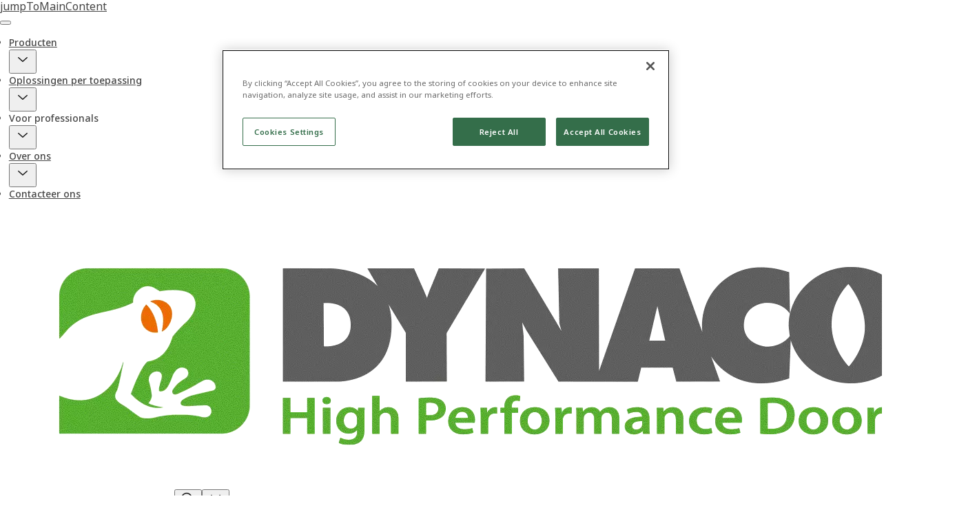

--- FILE ---
content_type: text/html; charset=utf-8
request_url: https://www.dynacodoor.com/nl/news/tags/brand/ceco-door
body_size: 20593
content:
<!DOCTYPE html><html lang="nl" style="--navigation-logo-offset: 10px; --device-mobile: 360px; --device-mobile-lg: 576px; --device-tablet: 768px; --device-tablet-lg: 1024px; --device-laptop: 1280px; --device-laptop-lg: 1440px; --device-desktop: 1920px; --device-desktop-lg: 2560px; --grid-extended-max-width: 2288px; --topPaddingLocalizationBar: 0px; --vh: 7.32px; --isMegaMenu: true;" class="navigation-header   megaMenu   "><head>
  
  <meta name="viewport" content="width=device-width, initial-scale=1">

  <link rel="preconnect" href="https://gw-assets.assaabloy.com/">

  <meta charset="UTF-8">
  <link rel="icon" href="https://www.dynacodoor.com/logo/favicon.ico">
  <title>Ceco Door | DYNACO</title>
  <meta property="version" content="aa94c5c">
  <meta property="og:type" content="website">
  <meta property="og:title" content="Ceco Door">
  
  <meta property="og:image">
  
    <meta property="og:url" content="https://www.dynacodoor.com/nl/news/tags/brand/ceco-door">
  
  
  <meta name="template" content="story-tag-template">
  
  
  
  
  
  <meta name="google-site-verification" content="yf1aokh4CRZhorxbqF7NUCmw6bJWHeVYW-hsyep8Nu4">

  
  <meta name="addsearch-custom-field" data-type="text" content="title=Ceco Door">
  <meta name="addsearch-custom-field" data-type="text" content="market_name=global">
  <meta name="addsearch-custom-field" data-type="text" content="language_name=nl">
  <meta name="addsearch-custom-field" data-type="text" content="content_category=tag">
  

  
  
    <link rel="canonical" href="https://www.dynacodoor.com/nl/news/tags/brand/ceco-door">
    
      <link rel="alternate" hreflang="en" href="https://www.dynacodoor.com/en/news/tags/brand/ceco-door">
    
      <link rel="alternate" hreflang="it" href="https://www.dynacodoor.com/it/news/tags/brand/ceco-door">
    
      <link rel="alternate" hreflang="fr" href="https://www.dynacodoor.com/fr/news/tags/brand/ceco-door">
    
      <link rel="alternate" hreflang="nl" href="https://www.dynacodoor.com/nl/news/tags/brand/ceco-door">
    
      <link rel="alternate" hreflang="es" href="https://www.dynacodoor.com/es/news/tags/brand/ceco-door">
    
      <link rel="alternate" hreflang="de" href="https://www.dynacodoor.com/de/news/tags/brand/ceco-door">
    
  


  
    
  

  
  
  <script async="" src="https://www.googletagmanager.com/gtm.js?id=GTM-KXG7HJX"></script><script async="" src="https://www.googletagmanager.com/gtm.js?id=GTM-WBWG4NJ"></script><script>
    if (!window.onecms) {
      window.onecms = {
        config: {
          site: {
            fadeInComponents: false,
            chinaSite: false,
            name: 'dynacodoor.com',
            market: 'global',
            language: 'nl',
            homePagePath: '/nl',
            translationsUrl: '/rest/api/v1/translations.json/nl',
            theme: 'assa-abloy-onecms.theme.assa-abloy',
            enableSessionStorageCache: true,
            sessionStorageVersion: 1768816866805
          }
        },
        clientlibs: {}
      }
    }

    window.dataLayer = window.dataLayer || [];
    window.dataLayer.push({
  "googleAnalyticsTrackingId": "UA-222290760-1",
  "matomoSiteId": "410",
  "googleAnalytics4MeasurementId": "G-0XVZN76CPM",
  "googleAnalytics4MeasurementIdMarket": "G-0XVZN76CPM",
  "siteDivision": "50"
});
    window.onecms.clientlibs.vendorJsUrl = '/etc.clientlibs/assa-abloy-onecms/clientlibs-generated/webcomponents/gw-group-vendor.lc-c8758d0d91f0aa762e74306bf63e44bf-lc.js';
    window.onecms.clientlibs.cookieBannerId = '94682f12-2faa-465b-8eb0-320c819bfb57';
    window.onecms.clientlibs.enableSentry = false;
    window.onecms.clientlibs.sentrySampleRate = '0.5';
    window.onecms.clientlibs.sentryTracesSampleRate = 0.1;
    window.onecms.clientlibs.environment = 'prod';
    window.onecms.clientlibs.isPublish = true;
    window.onecms.clientlibs.centralGtmContainerId = 'GTM-WBWG4NJ';
    window.onecms.clientlibs.featureFlagDivisionGtmPublish = true;
    window.onecms.clientlibs.divisionGtmContainerId = 'GTM-KXG7HJX';
    window.onecms.clientlibs.trackingEnabled = true;
    window.onecms.clientlibs.pageTracked = true;
    window.onecms.clientlibs.videoViewerScriptUrl = "https://gw-assets.assaabloy.com/s7viewers/html5/js/VideoViewer.js";
    window.onecms.clientlibs.interactiveImageScriptUrl = "https://gw-assets.assaabloy.com/s7viewers/html5/js/InteractiveImage.js";
  </script>
  

  
  
    
  
    <script defer="" src="/etc.clientlibs/assa-abloy-onecms/clientlibs/onecms-script-loader.lc-a0ba371bb76eda5838d458b576137ed7-lc.min.js"></script>

  

  
  
  

  
  

  
  
    <link rel="stylesheet" href="/etc.clientlibs/assa-abloy-onecms/clientlibs-generated/themes/global.lc-29ccfeae8fd9bff7620687abbcd84cc2-lc.min.css" type="text/css">
<link rel="stylesheet" href="/etc.clientlibs/assa-abloy-onecms/clientlibs-generated/themes/assa-abloy.lc-f335335f402f6cf394130b8f883b5c90-lc.min.css" type="text/css">

  


  <style>
    :root{
  --radius-container:8px;--color-complementary-3-action:#6EA136;--color-complementary-1-action-active:#F9F9F9;--color-complementary-4-action-active:#373737;--color-complementary-4-text-primary:#464646;--color-complementary-1-on-action:#5F5F5F;--color-complementary-4-background-primary:#FDE1C9;--color-accent:#6EA136;--color-action:#6EA136;--color-complementary-1-text:#ffffff;--color-complementary-2-text:#464646;--color-complementary-3-text:#464646;--color-complementary-4-text:#464646;--color-complementary-1-action:#ffffff;--color-complementary-3-text-primary:#464646;--font-family-body:Noto Sans;--color-alternative-accent:#6EA136;--color-alternative-action:#6EA136;--color-complementary-3-background-primary:#f5f5f5;--color-topbar:#6EA136;--color-complementary-3-on-action:#FFFFFF;--color-complementary-1-background:#5F5F5F;--color-complementary-4-text-secondary:#464646;--color-complementary-2-background-primary:#F0F7E9;--color-complementary-2-text-primary:#464646;--color-complementary-2-background:#F0F7E9;--color-complementary-4-text-heading:#464646;--color-complementary-2-action-active:#88B753;--color-complementary-3-background:#f5f5f5;--color-complementary-4-background:#FDE1C9;--color-complementary-4-action:#464646;--color-complementary-1-background-primary:#5F5F5F;--color-complementary-3-text-secondary:#464646;--color-complementary-1-text-primary:#ffffff;--color-complementary-3-text-heading:#464646;--font-family-heading:Noto Sans;--color-header-top-bar:#6EA136;--color-complementary-2-text-secondary:#464646;--color-action-active:#88B753;--color-complementary-2-text-heading:#464646;--color-complementary-2-action:#6EA136;--color-complementary-1-text-secondary:#ffffff;--color-complementary-2-on-action:#FFFFFF;--color-complementary-1-text-heading:#ffffff;--color-complementary-3-action-active:#88B753;--color-complementary-4-on-action:#FDE1C9;--color-alternative-action-active:#88B753;
}

  </style>
  <style>
    
  </style>
  


  
  
  
    <link rel="stylesheet" href="/etc.clientlibs/assa-abloy-onecms/components/structure/page/v1/page/clientlibs/header-offset-ssr-variables.lc-af567384b6afc7df0896c6eff7f36e56-lc.min.css" type="text/css">

  


  

  
  

  

  



  
    <link rel="stylesheet" href="/etc.clientlibs/assa-abloy-onecms/clientlibs/grid.lc-5334516a308a40e7dd7b3c7a8ae96960-lc.min.css" type="text/css">

  


  
    
    

    

    
    
    

  

  
  


  <script type="application/ld+json">
    {"@context":"https://schema.org","@type":"BreadcrumbList","itemListElement":[{"position":1,"@type":"ListItem","name":"Startpagina","item":"https://www.dynacodoor.com/nl"},{"position":2,"@type":"ListItem","name":"Nieuws","item":"https://www.dynacodoor.com/nl/news"},{"position":3,"@type":"ListItem","name":"Ceco Door"}]}
  </script>
  
<script async="" src="/etc.clientlibs/assa-abloy-onecms/clientlibs-generated/webcomponents/gw-group-wc-dependencies/resources/_d.webcomponents-ce.js"></script><script async="" src="/etc.clientlibs/assa-abloy-onecms/clientlibs-generated/webcomponents/gw-group-wc-dependencies/resources/_e.custom-elements-es5-adapter.js"></script><style data-styled="active" data-styled-version="5.3.6"></style><style data-styled="active" data-styled-version="5.3.6"></style><style data-styled="active" data-styled-version="5.3.6"></style><style data-styled="active" data-styled-version="5.3.6"></style></head>
<body class="story-tag-template page basicpage aa-light-theme" id="story-tag-template-4598d86d76" data-theme="light">



  




  



  


    
        
            <div class="toast gw-group-toast">

<gw-group-toast id="gw-group-toast-969f634a56" data-client-lib="/etc.clientlibs/assa-abloy-onecms/clientlibs-generated/webcomponents/gw-group-toast.lc-187d3936fc18dfe367e4db98bd23bfa1-lc.js"><div data-addsearch="exclude" aria-disabled="true" aria-label="" class="styles__Toast-sc-6j63c8-1 jFzVqZ toast-message-wrapper"><div data-addsearch="exclude" class="styles__Text-sc-6j63c8-0 bVYyKt label-sm"></div></div></gw-group-toast>


</div>

        
    
        
            <div class="header header-includer"><div class="site-header">
  <div class="site-header--nav-bar">
  


  <gw-group-nav-header-mega data-client-lib="/etc.clientlibs/assa-abloy-onecms/clientlibs-generated/webcomponents/gw-group-nav-header-mega.lc-8bdb8b3ae665f069ab43cd0f2f1ea65a-lc.js" content="[base64]"><header class="styles__Header-sc-yv3098-4 frmPeE header visible"><div id="a11y-skip-link" tabindex="0"><a href="#a11y-skip-link-target" class="styles__SkipLink-sc-yv3098-3 dtDlkE">jumpToMainContent</a></div><section class="styles__Topbar-sc-1hzxovh-1 eTryn topbar"></section><div class="styles__Wrapper-sc-yv3098-0 iVIIQl"><section class="styles__PrimaryNavigation-sc-yv3098-1 cMZiOx primary-navigation"><div class="styles__Navigation-sc-1u9twzs-0 dgMlmP nav-bar__navigation"><div id="nav-menu" class="styles__Menu-sc-1u9twzs-1 ekA-dHA"><button id="gw-group-nav-menu" aria-expanded="false" tabindex="0" class="styles__HamburgerButton-sc-gappku-0 hzYBsL hamburger-menu-button label-md" aria-haspopup="true" aria-controls="hamburger-menu"><div class="styles__HamburgerIcon-sc-gappku-2 iehzkx  hamburger-menu-button" role="presentation"><span class="hamburger-menu-button"></span><span class="hamburger-menu-button"></span><span class="hamburger-menu-button"></span></div><label class="styles__MenuLabel-sc-gappku-1 keTNqZ hamburger-menu-button sr-only">Menu</label></button><nav class="styles__TopNavigation-sc-11plhy7-1 ksyDGL top-navigation" aria-label="Hoofdmenu"><ul><li class="styles__MenuItem-sc-11plhy7-2 gFAaJi label-md ̨"><a tabindex="-1" href="https://www.dynacodoor.com/nl/products" aria-current="page">Producten</a><div class="button aem-ie__cta"><button class="styles__Button-sc-18sij4a-0 hSqJBv label-md" aria-label="Producten Submenu" id="70e4e471-e9ca-49ec-beaa-6b433cd453f5" role="button" tabindex="-1" aria-haspopup="true" aria-controls="desktop-navigation" aria-expanded="false" data-variant="text"><svg role="presentation" class="styles__Icon-sc-1u0rbjk-0 fivoSa chevron external " width="24" height="24" viewBox="0 0 24 24" fill="none" xmlns="http://www.w3.org/2000/svg"><path d="M12 15C12.1971 15 12.3942 14.9346 12.5498 14.7946L18.7744 9.19273C19.0752 8.92197 19.0752 8.47382 18.7744 8.20307C18.4735 7.93231 17.9755 7.93231 17.6747 8.20307L12 13.3101L6.32531 8.20307C6.02445 7.93231 5.52649 7.93231 5.22564 8.20307C4.92479 8.47382 4.92479 8.92197 5.22564 9.19273L11.4502 14.7946C11.6058 14.9346 11.8029 15 12 15Z" fill="#1A1A1A"></path></svg></button></div></li><li class="styles__MenuItem-sc-11plhy7-2 gFAaJi label-md ̨"><a tabindex="-1" href="https://www.dynacodoor.com/en/applications" aria-current="page">Oplossingen per toepassing</a><div class="button aem-ie__cta"><button class="styles__Button-sc-18sij4a-0 hSqJBv label-md" aria-label="Oplossingen per toepassing Submenu" id="d8f44d43-1c4d-4745-b89e-3847aab74f11" role="button" tabindex="-1" aria-haspopup="true" aria-controls="desktop-navigation" aria-expanded="false" data-variant="text"><svg role="presentation" class="styles__Icon-sc-1u0rbjk-0 fivoSa chevron external " width="24" height="24" viewBox="0 0 24 24" fill="none" xmlns="http://www.w3.org/2000/svg"><path d="M12 15C12.1971 15 12.3942 14.9346 12.5498 14.7946L18.7744 9.19273C19.0752 8.92197 19.0752 8.47382 18.7744 8.20307C18.4735 7.93231 17.9755 7.93231 17.6747 8.20307L12 13.3101L6.32531 8.20307C6.02445 7.93231 5.52649 7.93231 5.22564 8.20307C4.92479 8.47382 4.92479 8.92197 5.22564 9.19273L11.4502 14.7946C11.6058 14.9346 11.8029 15 12 15Z" fill="#1A1A1A"></path></svg></button></div></li><li class="styles__MenuItem-sc-11plhy7-2 gFAaJi label-md ̨"><a tabindex="-1">Voor professionals</a><div class="button aem-ie__cta"><button class="styles__Button-sc-18sij4a-0 hSqJBv label-md" aria-label="Voor professionals Submenu" id="692f43c2-57f3-4931-8b0b-03935cf8482f" role="button" tabindex="-1" aria-haspopup="true" aria-controls="desktop-navigation" aria-expanded="false" data-variant="text"><svg role="presentation" class="styles__Icon-sc-1u0rbjk-0 fivoSa chevron external " width="24" height="24" viewBox="0 0 24 24" fill="none" xmlns="http://www.w3.org/2000/svg"><path d="M12 15C12.1971 15 12.3942 14.9346 12.5498 14.7946L18.7744 9.19273C19.0752 8.92197 19.0752 8.47382 18.7744 8.20307C18.4735 7.93231 17.9755 7.93231 17.6747 8.20307L12 13.3101L6.32531 8.20307C6.02445 7.93231 5.52649 7.93231 5.22564 8.20307C4.92479 8.47382 4.92479 8.92197 5.22564 9.19273L11.4502 14.7946C11.6058 14.9346 11.8029 15 12 15Z" fill="#1A1A1A"></path></svg></button></div></li><li class="styles__MenuItem-sc-11plhy7-2 gFAaJi label-md ̨"><a tabindex="-1" href="https://www.dynacodoor.com/nl/about-us" aria-current="page">Over ons</a><div class="button aem-ie__cta"><button class="styles__Button-sc-18sij4a-0 hSqJBv label-md" aria-label="Over ons Submenu" id="ac7a516f-64ea-4e35-b24f-6ab7e1b8b202" role="button" tabindex="-1" aria-haspopup="true" aria-controls="desktop-navigation" aria-expanded="false" data-variant="text"><svg role="presentation" class="styles__Icon-sc-1u0rbjk-0 fivoSa chevron external " width="24" height="24" viewBox="0 0 24 24" fill="none" xmlns="http://www.w3.org/2000/svg"><path d="M12 15C12.1971 15 12.3942 14.9346 12.5498 14.7946L18.7744 9.19273C19.0752 8.92197 19.0752 8.47382 18.7744 8.20307C18.4735 7.93231 17.9755 7.93231 17.6747 8.20307L12 13.3101L6.32531 8.20307C6.02445 7.93231 5.52649 7.93231 5.22564 8.20307C4.92479 8.47382 4.92479 8.92197 5.22564 9.19273L11.4502 14.7946C11.6058 14.9346 11.8029 15 12 15Z" fill="#1A1A1A"></path></svg></button></div></li><li class="styles__MenuItem-sc-11plhy7-2 gFAaJi label-md"><a tabindex="-1" href="https://www.dynacodoor.com/nl/contact-us" aria-current="page">Contacteer ons</a></li></ul></nav></div><div hidden="" style="position: absolute; pointer-events: none; z-index: 999; opacity: 0.0534386; transform: translateY(-16px); overflow: hidden;"><div id="hamburger-menu" class="styles__HamburgerMenu-sc-1k5lid8-0 fGXaOn"><nav aria-labelledby="gw-group-nav-menu" class="styles__HamburgerNavigation-sc-1k5lid8-1 gblgCQ"><div class="styles__MobileNavigation-sc-1krcsdf-0 iVcejX"><div id="level1-menu" class="styles__PrimaryNavigation-sc-1krcsdf-1 evpdQe"><ul class="styles__List-sc-1krcsdf-2 jGfqJk"><li class="styles__ListItem-sc-1krcsdf-3 hwWJSP label-md"><a href="https://www.dynacodoor.com/nl/products" aria-current="page" class="styles__ListItemLink-sc-1krcsdf-4 CvNzn">Producten</a><div class="button aem-ie__cta"><button class="styles__Button-sc-18sij4a-0 bMXnuW styles__ListItemButton-sc-1krcsdf-5 dvrTXR" aria-label="Producten Submenu" id="https://www.dynacodoor.com/nl/products" role="button" aria-haspopup="true" aria-controls="mobile-subnavigation-menu-https://www.dynacodoor.com/nl/products" data-variant="default"><svg role="presentation" class="styles__Icon-sc-1u0rbjk-0 fivoSa chevron external " width="24" height="24" viewBox="0 0 24 24" fill="none" xmlns="http://www.w3.org/2000/svg"><path d="M12 15C12.1971 15 12.3942 14.9346 12.5498 14.7946L18.7744 9.19273C19.0752 8.92197 19.0752 8.47382 18.7744 8.20307C18.4735 7.93231 17.9755 7.93231 17.6747 8.20307L12 13.3101L6.32531 8.20307C6.02445 7.93231 5.52649 7.93231 5.22564 8.20307C4.92479 8.47382 4.92479 8.92197 5.22564 9.19273L11.4502 14.7946C11.6058 14.9346 11.8029 15 12 15Z" fill="#1A1A1A"></path></svg></button></div></li><li class="styles__ListItem-sc-1krcsdf-3 hwWJSP label-md"><a href="https://www.dynacodoor.com/en/applications" aria-current="page" class="styles__ListItemLink-sc-1krcsdf-4 CvNzn">Oplossingen per toepassing</a><div class="button aem-ie__cta"><button class="styles__Button-sc-18sij4a-0 bMXnuW styles__ListItemButton-sc-1krcsdf-5 dvrTXR" aria-label="Oplossingen per toepassing Submenu" id="https://www.dynacodoor.com/en/applications" role="button" aria-haspopup="true" aria-controls="mobile-subnavigation-menu-https://www.dynacodoor.com/en/applications" data-variant="default"><svg role="presentation" class="styles__Icon-sc-1u0rbjk-0 fivoSa chevron external " width="24" height="24" viewBox="0 0 24 24" fill="none" xmlns="http://www.w3.org/2000/svg"><path d="M12 15C12.1971 15 12.3942 14.9346 12.5498 14.7946L18.7744 9.19273C19.0752 8.92197 19.0752 8.47382 18.7744 8.20307C18.4735 7.93231 17.9755 7.93231 17.6747 8.20307L12 13.3101L6.32531 8.20307C6.02445 7.93231 5.52649 7.93231 5.22564 8.20307C4.92479 8.47382 4.92479 8.92197 5.22564 9.19273L11.4502 14.7946C11.6058 14.9346 11.8029 15 12 15Z" fill="#1A1A1A"></path></svg></button></div></li><li class="styles__ListItem-sc-1krcsdf-3 hwWJSP label-md"><a class="styles__ListItemLink-sc-1krcsdf-4 CvNzn">Voor professionals</a><div class="button aem-ie__cta"><button class="styles__Button-sc-18sij4a-0 bMXnuW styles__ListItemButton-sc-1krcsdf-5 dvrTXR" aria-label="Voor professionals Submenu" id="section-Voor professionals" role="button" aria-haspopup="true" aria-controls="mobile-subnavigation-menu-section-Voor professionals" data-variant="default"><svg role="presentation" class="styles__Icon-sc-1u0rbjk-0 fivoSa chevron external " width="24" height="24" viewBox="0 0 24 24" fill="none" xmlns="http://www.w3.org/2000/svg"><path d="M12 15C12.1971 15 12.3942 14.9346 12.5498 14.7946L18.7744 9.19273C19.0752 8.92197 19.0752 8.47382 18.7744 8.20307C18.4735 7.93231 17.9755 7.93231 17.6747 8.20307L12 13.3101L6.32531 8.20307C6.02445 7.93231 5.52649 7.93231 5.22564 8.20307C4.92479 8.47382 4.92479 8.92197 5.22564 9.19273L11.4502 14.7946C11.6058 14.9346 11.8029 15 12 15Z" fill="#1A1A1A"></path></svg></button></div></li><li class="styles__ListItem-sc-1krcsdf-3 hwWJSP label-md"><a href="https://www.dynacodoor.com/nl/about-us" aria-current="page" class="styles__ListItemLink-sc-1krcsdf-4 CvNzn">Over ons</a><div class="button aem-ie__cta"><button class="styles__Button-sc-18sij4a-0 bMXnuW styles__ListItemButton-sc-1krcsdf-5 dvrTXR" aria-label="Over ons Submenu" id="https://www.dynacodoor.com/nl/about-us" role="button" aria-haspopup="true" aria-controls="mobile-subnavigation-menu-https://www.dynacodoor.com/nl/about-us" data-variant="default"><svg role="presentation" class="styles__Icon-sc-1u0rbjk-0 fivoSa chevron external " width="24" height="24" viewBox="0 0 24 24" fill="none" xmlns="http://www.w3.org/2000/svg"><path d="M12 15C12.1971 15 12.3942 14.9346 12.5498 14.7946L18.7744 9.19273C19.0752 8.92197 19.0752 8.47382 18.7744 8.20307C18.4735 7.93231 17.9755 7.93231 17.6747 8.20307L12 13.3101L6.32531 8.20307C6.02445 7.93231 5.52649 7.93231 5.22564 8.20307C4.92479 8.47382 4.92479 8.92197 5.22564 9.19273L11.4502 14.7946C11.6058 14.9346 11.8029 15 12 15Z" fill="#1A1A1A"></path></svg></button></div></li><li class="styles__ListItem-sc-1krcsdf-3 hwWJSP label-md"><a href="https://www.dynacodoor.com/nl/contact-us" aria-current="page" class="styles__ListItemLink-sc-1krcsdf-4 CvNzn">Contacteer ons</a></li></ul><div style="margin-top: 24px;"><footer class="styles__HamburgerFooter-sc-1krcsdf-6 bqWbYf"><ul class="styles__TopbarLinksList-sc-1m33sy9-4 hrphK"><li><div class="button aem-ie__cta"><a class="styles__Button-sc-18sij4a-0 hhSRUY label-sm" aria-label="Word partner" id="5705d488-14c7-4518-9354-1b62cf19a59b" role="link" href="https://www.dynacodoor.com/nl/about-us/become-a-partner" target="_self" rel="" data-variant="default"><span id="249f08cc-605c-466d-970c-f453cd8fdb3c" class="styles__Label-sc-18sij4a-1 jKMGzI label-sm ">Word partner</span></a></div></li><li><div class="button aem-ie__cta"><a class="styles__Button-sc-18sij4a-0 hhSRUY label-sm" aria-label="Nieuws" id="5399aaa6-d450-4739-b551-dfc76e6d08f3" role="link" href="https://www.dynacodoor.com/nl/news" target="_self" rel="" data-variant="default"><span id="17951c28-f9ce-4a37-97ab-fc3cfa43b816" class="styles__Label-sc-18sij4a-1 jKMGzI label-sm ">Nieuws</span></a></div></li><li><div class="button aem-ie__cta"><a class="styles__Button-sc-18sij4a-0 hhSRUY label-sm" aria-label="Ondersteuning" id="e73cd543-35af-4e7b-8692-8a4cea3f3516" role="link" href="https://www.dynacodoor.com/nl/contact-us" target="_self" rel="" data-variant="default"><span id="e9b5219e-38b1-426a-b400-562294a40e45" class="styles__Label-sc-18sij4a-1 jKMGzI label-sm ">Ondersteuning</span></a></div></li></ul><div class="styles__LocationSwitcher-sc-1v1boy1-0 kWNxfc"><button mode="topbar" aria-label="Dutch" class="styles__MarketsModalButton-sc-xgurc4-3 hqEEXv label-sm"><svg role="img" class="styles__Icon-sc-1u0rbjk-0 fivoSa" width="24" height="24" viewBox="0 0 24 24" fill="none" xmlns="http://www.w3.org/2000/svg" aria-label="Taal"><path d="M7.64501 7.14277C7.64501 6.65961 7.64501 6.14562 7.64501 5.56995H10.9849C11.4062 5.56995 11.7556 5.22044 11.7556 4.79897C11.7556 4.3775 11.4062 4.02798 10.9849 4.02798H7.64501C7.64501 3.93546 7.64501 3.8635 7.64501 3.77099C7.64501 3.34951 7.29561 3 6.87427 3C6.45293 3 6.10353 3.34951 6.10353 3.77099C6.10353 3.8635 6.10353 3.94574 6.10353 4.02798H3.78102C3.35968 4.02798 3.01028 4.3775 3.01028 4.79897C3.01028 5.22044 3.35968 5.56995 3.78102 5.56995H6.09325C6.09325 6.14562 6.09325 6.68017 6.09325 7.16332C4.09959 7.42032 3 8.74642 3 10.9669C3 12.3032 4.36679 13.7938 6.33989 13.7938C8.14857 13.7938 10.0395 11.779 10.5636 9.5688C10.9541 9.8772 11.2213 10.2781 11.2213 10.8229C11.2213 12.0771 10.7177 12.8789 9.62839 13.3415C9.23788 13.506 9.05291 13.9583 9.22761 14.3592C9.35093 14.647 9.63867 14.8218 9.93669 14.8218C10.0395 14.8218 10.1422 14.8012 10.245 14.7601C11.8995 14.0508 12.7627 12.6939 12.7627 10.8229C12.7627 8.33522 10.245 7.30724 7.63474 7.14277H7.64501ZM4.55176 10.9669C4.55176 9.6202 5.03476 8.92117 6.13436 8.72586C6.18574 10.4529 6.31933 11.5014 6.62763 12.2107C6.53514 12.2313 6.43238 12.2621 6.35016 12.2621C5.23002 12.2621 4.55176 11.4294 4.55176 10.9771V10.9669ZM7.94303 11.3164C7.78889 10.7818 7.70667 9.92859 7.67584 8.69502C8.09718 8.72586 8.62129 8.79782 9.13512 8.93145C8.99125 9.84636 8.50825 10.6996 7.94303 11.3164Z" fill="#1A1A1A"></path><path d="M20.9323 19.9104L16.8216 10.6585C16.575 10.1034 15.6604 10.1034 15.4137 10.6585L11.3031 19.9104C11.1284 20.301 11.3031 20.7533 11.6936 20.9281C12.0841 21.1028 12.5363 20.9281 12.711 20.5374L13.4201 18.9441H18.8153L19.5244 20.5374C19.6477 20.8253 19.9354 21 20.2335 21C20.3362 21 20.4493 20.9795 20.5418 20.9383C20.9323 20.7636 21.107 20.3113 20.9323 19.9206V19.9104ZM14.1086 17.3918L16.1228 12.8687L18.137 17.3918H14.1189H14.1086Z" fill="#1A1A1A"></path></svg><div class="styles__MarketsModalButtonLabelContainer-sc-xgurc4-4 iOKlvY"><span mode="topbar" class="styles__PrimaryLabel-sc-xgurc4-1 dvPYJV">Dutch</span></div></button></div></footer></div></div></div></nav></div></div></div><div class="styles__Logotype-sc-hktp9h-0 kjcPBG"><div class="styles__ImageWrapper-sc-h9y1a8-0 eeKpvr"><a href="https://www.dynacodoor.com/nl" id="page-logo"><div class="styles__Image-sc-h9y1a8-1 gyRPfV"><picture class="styles__FullPicture-sc-h9y1a8-3 jfRrWj"><img id="page-logo" src="https://gw-assets.assaabloy.com/is/image/assaabloy/Dynaco-colour-2?wid=1418&amp;hei=400&amp;fmt=png-alpha" srcset="" alt="DYNACO" loading="lazy" sizes="(min-width: 1024px) 33vw, 50vw" width="auto" height="auto" aria-label="dynacodoor.com Home" class="styles__FullImage-sc-h9y1a8-2 OmrEl"></picture></div></a></div></div><div class="styles__RightSideWrapper-sc-yv3098-2 ipWeQr rightSideWrapper"><div class="styles__SearchBar-sc-k586xk-5 WGoGo"><div class="styles__InputWrapper-sc-k586xk-0 jVWzxj"><form role="search" class="styles__SearchBarInput-sc-k586xk-4 gAafAf"><input type="search" placeholder="Zoeken" aria-label="Zoeken op deze site" name="search-bar-input" role="combobox" aria-controls="search-results" aria-expanded="false" class="styles__InputText-sc-k586xk-3 gWsqHR" value=""><button class="styles__SearchIcon-sc-k586xk-1 hlfafO magnifying-glas" aria-label="Zoeken" type="button"><svg role="presentation" class="styles__Icon-sc-1u0rbjk-0 fivoSa" width="24" height="24" viewBox="0 0 24 24" fill="none" xmlns="http://www.w3.org/2000/svg"><path d="M21.7668 20.6874L16.0766 14.9962C16.579 14.3912 16.9789 13.7144 17.2762 12.9864C17.676 12.0224 17.8811 10.997 17.8811 9.94078C17.8811 8.88458 17.676 7.86939 17.2762 6.89522C16.8763 5.92105 16.2919 5.05967 15.5538 4.32135C14.8156 3.58303 13.9441 2.99853 12.9804 2.59861C11.0529 1.79876 8.8384 1.79876 6.90068 2.60886C5.92669 3.00879 5.06549 3.59329 4.32731 4.33161C3.58913 5.06993 3.00474 5.94156 2.6049 6.90547C2.20505 7.87964 2 8.89483 2 9.95104C2 11.0072 2.20505 12.0224 2.6049 12.9966C3.00474 13.9708 3.58913 14.8321 4.32731 15.5705C5.06549 16.3088 5.93695 16.8933 6.90068 17.2932C7.86441 17.6931 8.88966 17.8982 9.94566 17.8982C11.0017 17.8982 12.0167 17.6931 12.9906 17.2932C13.7186 16.9856 14.3952 16.5857 15.0001 16.0832L20.6902 21.7744C20.844 21.9282 21.0388 22 21.2336 22C21.4284 22 21.6232 21.9282 21.777 21.7744C22.0743 21.477 22.0743 20.9848 21.777 20.6874H21.7668ZM12.396 15.8678C10.8376 16.5139 9.0537 16.5139 7.49532 15.8678C6.71613 15.5397 6.01897 15.0783 5.41407 14.4835C4.80918 13.8887 4.34781 13.1914 4.02999 12.4018C3.70191 11.6225 3.53787 10.7919 3.53787 9.95104C3.53787 9.11018 3.70191 8.27957 4.02999 7.50023C4.35807 6.72089 4.81943 6.02359 5.41407 5.41858C6.00871 4.81357 6.71613 4.35212 7.49532 4.03423C8.27451 3.70609 9.10496 3.54202 9.94566 3.54202C10.7864 3.54202 11.6168 3.70609 12.396 4.03423C13.1752 4.36237 13.8724 4.82382 14.4773 5.42883C15.0719 6.02359 15.5435 6.72089 15.8716 7.51048C16.1997 8.28982 16.3637 9.11018 16.3637 9.96129C16.3637 10.8124 16.1997 11.6328 15.8716 12.4121C15.5435 13.1914 15.0821 13.8887 14.4875 14.4938C13.8929 15.0885 13.1957 15.5602 12.4063 15.8884L12.396 15.8678Z" fill="#1A1A1A"></path></svg></button><button aria-label="Reset search field" type="button" class="styles__ClearButton-sc-k586xk-2 gRapQy"><svg role="presentation" class="styles__Icon-sc-1u0rbjk-0 fivoSa" width="24" height="24" viewBox="0 0 24 24" fill="none" xmlns="http://www.w3.org/2000/svg"><path d="M18.0582 18.9744C17.8545 18.9744 17.6509 18.8718 17.5491 18.7692L11.9491 13.1282L6.34909 18.7692C6.04364 19.0769 5.53455 19.0769 5.22909 18.7692C4.92364 18.4615 4.92364 17.9487 5.22909 17.641L10.8291 12L5.33091 6.35897C5.02545 6.05128 5.02545 5.53846 5.33091 5.23077C5.63636 4.92308 6.14545 4.92308 6.45091 5.23077L12.0509 10.8718L17.6509 5.23077C17.9564 4.92308 18.4655 4.92308 18.7709 5.23077C19.0764 5.53846 19.0764 6.05128 18.7709 6.35897L13.0691 12L18.6691 17.641C18.9745 17.9487 18.9745 18.4615 18.6691 18.7692C18.4655 18.8718 18.2618 18.9744 18.0582 18.9744Z" fill="#1A1A1A"></path></svg></button></form></div></div></div></section><nav aria-label="Breadcrumbs"><ul class="styles__Breadcrumbs-sc-l06ea9-0 fYQOxL"><li class="styles__BreadCrumb-sc-l06ea9-1 bSvCNm"><div class="button aem-ie__cta"><a class="styles__Button-sc-18sij4a-0 hSqJBv label-sm" aria-label="Startpagina" id="0c3f348c-432c-4124-aaf5-bb5f1df58cf6" role="link" href="https://www.dynacodoor.com/nl" target="_self" rel="" data-variant="text"><span id="67b2681a-b089-4855-9e91-72b1c40d1b8d" class="styles__Label-sc-18sij4a-1 fcDSKM label-sm ">Startpagina</span><svg role="presentation" class="styles__Icon-sc-1u0rbjk-0 fivoSa chevron  " width="24" height="24" viewBox="0 0 24 24" fill="none" xmlns="http://www.w3.org/2000/svg"><path d="M12 15C12.1971 15 12.3942 14.9346 12.5498 14.7946L18.7744 9.19273C19.0752 8.92197 19.0752 8.47382 18.7744 8.20307C18.4735 7.93231 17.9755 7.93231 17.6747 8.20307L12 13.3101L6.32531 8.20307C6.02445 7.93231 5.52649 7.93231 5.22564 8.20307C4.92479 8.47382 4.92479 8.92197 5.22564 9.19273L11.4502 14.7946C11.6058 14.9346 11.8029 15 12 15Z" fill="#1A1A1A"></path></svg></a></div></li><li class="styles__BreadCrumb-sc-l06ea9-1 bSvCNm"><div class="button aem-ie__cta"><span class="styles__Button-sc-18sij4a-0 hSqJBv label-sm" aria-label="Nieuws" id="4b65d16f-7199-483f-a913-23a3f0261f37" role="button" aria-current="page" data-variant="text"><span id="4119fd40-e65d-4d72-a745-b727522a9997" class="styles__Label-sc-18sij4a-1 fcDSKM label-sm ">Nieuws</span><svg role="presentation" class="styles__Icon-sc-1u0rbjk-0 fivoSa chevron external " width="24" height="24" viewBox="0 0 24 24" fill="none" xmlns="http://www.w3.org/2000/svg"><path d="M12 15C12.1971 15 12.3942 14.9346 12.5498 14.7946L18.7744 9.19273C19.0752 8.92197 19.0752 8.47382 18.7744 8.20307C18.4735 7.93231 17.9755 7.93231 17.6747 8.20307L12 13.3101L6.32531 8.20307C6.02445 7.93231 5.52649 7.93231 5.22564 8.20307C4.92479 8.47382 4.92479 8.92197 5.22564 9.19273L11.4502 14.7946C11.6058 14.9346 11.8029 15 12 15Z" fill="#1A1A1A"></path></svg></span></div></li></ul></nav></div></header></gw-group-nav-header-mega>
  





</div>




</div>
</div>

        
    
        
    
        
    
        
    
    <main>
        
            
        
            
        
            
                <div class="herogrid responsivegrid">


<div class="aem-Grid aem-Grid--12 aem-Grid--default--12 ">
    
    <div class="server-side-hero-gallery theme-alt-2 aem-GridColumn aem-GridColumn--default--12">





  
  
  
  
  
  
  
  
  
  
  

  
  
  
  
  
  
  

  
  
  
  

  
  
  
  

  
  
  
  
  
  
  
  
  
  
  
  
  
  
  
  
  

  

  <section id="server-side-hero-gallery-cafc7cac85" data-uses-dm-video="no" class="hero-gallery hero-gallery--withMedia  hero-gallery--theme-alternative">
    <div class="hero-gallery__container">
      <div class="hero-gallery__title-container">
        <h1 class="hero-gallery__title">
          <span>Ceco Door</span>
        </h1>
        
      </div>
      <div class="hero-gallery__content hero-gallery__content--no-media">
        
        
        
      </div>
      
    </div>
  </section>

  
  <div class="consent-modal__overlay js-consent-modal-overlay hidden">
    <div class="consent-modal__content js-consent-modal-content">
      <button class="consent-modal__close-btn js-close-btn">
        <svg role="presentation" class="styles__Icon-sc-1u0rbjk-0 jbvmdd" width="24" height="24" viewBox="0 0 24 24" fill="none" xmlns="http://www.w3.org/2000/svg">
          <path d="M18.0582 18.9744C17.8545 18.9744 17.6509 18.8718 17.5491 18.7692L11.9491 13.1282L6.34909 18.7692C6.04364 19.0769 5.53455 19.0769 5.22909 18.7692C4.92364 18.4615 4.92364 17.9487 5.22909 17.641L10.8291 12L5.33091 6.35897C5.02545 6.05128 5.02545 5.53846 5.33091 5.23077C5.63636 4.92308 6.14545 4.92308 6.45091 5.23077L12.0509 10.8718L17.6509 5.23077C17.9564 4.92308 18.4655 4.92308 18.7709 5.23077C19.0764 5.53846 19.0764 6.05128 18.7709 6.35897L13.0691 12L18.6691 17.641C18.9745 17.9487 18.9745 18.4615 18.6691 18.7692C18.4655 18.8718 18.2618 18.9744 18.0582 18.9744Z" fill="#1A1A1A"></path>
        </svg>
      </button>
      <div class="consent-modal__body">
        <h2 class="consent-modal__title heading-sm">
          Cookie consent
        </h2>
        <p class="consent-modal__text richtext_innerWrapper">
          This video is hosted by YouTube. By showing the external content you accept the <a href="https://www.youtube.com/static?template=terms" target="_blank" data-isinternal="false" rel="noopener noreferrer">terms and conditions
  <svg class="styles__Icon-sc-1u0rbjk-0 jbvmdd external" role="presentation" width="24" height="24" viewBox="0 0 24 24" fill="currentColor" xmlns="http://www.w3.org/2000/svg">
    <path d="M16.1217 21H5.83016C5.07888 21 4.36877 20.7019 3.83361 20.1674C3.29845 19.6328 3 18.9235 3 18.1731V7.89324C3 7.14281 3.29845 6.4335 3.83361 5.89895C4.36877 5.3644 5.07888 5.06628 5.83016 5.06628H12.0051C12.427 5.06628 12.7769 5.4158 12.7769 5.83727C12.7769 6.25874 12.427 6.60826 12.0051 6.60826H5.83016C5.49054 6.60826 5.16121 6.7419 4.92451 6.98861C4.6878 7.23533 4.54372 7.554 4.54372 7.89324V18.1731C4.54372 18.5123 4.67751 18.8413 4.92451 19.0777C5.1715 19.3141 5.49054 19.4581 5.83016 19.4581H16.1217C16.4613 19.4581 16.7906 19.3244 17.0273 19.0777C17.264 18.831 17.4081 18.5123 17.4081 18.1731V12.0052C17.4081 11.5837 17.758 11.2342 18.18 11.2342C18.6019 11.2342 18.9518 11.5837 18.9518 12.0052V18.1731C18.9518 18.9235 18.6534 19.6328 18.1182 20.1674C17.583 20.7019 16.8729 21 16.1217 21Z"></path>
    <path d="M20.9483 3.48315C20.866 3.29812 20.7219 3.14392 20.5264 3.06168C20.4338 3.02056 20.3308 3 20.2279 3H15.0822C14.6602 3 14.3103 3.34951 14.3103 3.77099C14.3103 4.19246 14.6602 4.54198 15.0822 4.54198H18.3652L10.4201 12.478C10.1217 12.7761 10.1217 13.2696 10.4201 13.5677C10.5745 13.7219 10.77 13.7938 10.9656 13.7938C11.1611 13.7938 11.3567 13.7219 11.511 13.5677L19.4561 5.63164V8.9109C19.4561 9.33238 19.806 9.68189 20.2279 9.68189C20.6499 9.68189 20.9998 9.33238 20.9998 8.9109V3.78127C20.9998 3.67847 20.9792 3.58595 20.938 3.48315H20.9483Z"></path>
  </svg></a> of
          www.youtube.com.
        </p>

        <button class="consent-modal__btn-primary js-submit-btn">
          <span>Show external content</span>
        </button>
        <div class="consent-modal__input-container">
          <label class="label">
            <input type="checkbox" readonly="" id="consent-modal-checkbox" tabindex="-1">
            <span class="consent-modal__checkmark checkmark js-consent-checkbox" tabindex="0">
              <svg class="js-checkbox-icon hidden" width="17" height="17" viewBox="0 0 12 8" fill="none" xmlns="http://www.w3.org/2000/svg" role="presentation">
                    <path d="M1.5 4.00098L4.5 7.00098L7.5 4.00098L10.5 1.00098" stroke="var(--color-accent)" stroke-width="2" stroke-linecap="round" stroke-linejoin="round">
                    </path>
              </svg>
            </span>
            <p class="label-sm">Remember my choice*</p>
          </label>
          <p class="consent-modal__text-disclaimer">
            *Your choice will be saved in a cookie until you have closed your browser.
          </p>
        </div>
      </div>
      <div class="consent-modal__footer"></div>
    </div>
  </div>

  
          <span class="metadata" style="display:none;" tabindex="-1" aria-hidden="true" data-client-lib="/etc.clientlibs/assa-abloy-onecms/components/content/server-side-hero-gallery/v1/server-side-hero-gallery/clientlibs/modal.lc-8e0ed3b9edb62ccc238cd3b8a96c3932-lc.js">
          </span>
  
  

  
    
  
    <link rel="stylesheet" href="/etc.clientlibs/assa-abloy-onecms/components/content/server-side-hero-gallery/v1/server-side-hero-gallery/clientlibs/modal.lc-ab2bb5d63bd8532d591fd01f69bc8dba-lc.min.css" type="text/css">

  

  



  
    <span class="metadata" style="display: none" tabindex="-1" aria-hidden="true" data-client-lib="/etc.clientlibs/assa-abloy-onecms/components/content/server-side-hero-gallery/v1/server-side-hero-gallery/clientlibs/gallery.lc-8a30107d9dcb3f8b9da58089856c3332-lc.js">
    </span>
  

  

  
    <span class="metadata" style="display: none" tabindex="-1" aria-hidden="true" data-client-lib="/etc.clientlibs/assa-abloy-onecms/components/content/webcomponents/gw-group-hero/v1/gw-group-hero/clientlibs/scripts/validate-image-alt.lc-19c6a542379440c8aeae98f51c450728-lc.js">
    </span>
  



  


  



  
  
    <link rel="stylesheet" href="/etc.clientlibs/assa-abloy-onecms/components/content/server-side-hero-gallery/v1/server-side-hero-gallery/clientlibs/gallery.lc-28b0a540dc754fd42265cad5fde63466-lc.min.css" type="text/css">

  






      <span class="metadata" style="display:none;" tabindex="-1" aria-hidden="true" data-client-lib="/etc.clientlibs/assa-abloy-onecms/components/content/webcomponents/gw-group-hero/v1/gw-group-hero/clientlibs/scripts/internal-links-attribute.lc-9336e9ca0f4ee8444795ebaa2f5019e9-lc.js">
      </span>

</div>

    
</div>
</div>

            
        
            
                <div class="responsivegrid">


<div class="aem-Grid aem-Grid--12 aem-Grid--default--12 ">
    
    <div class="gw-group-stories theme-alt-2 aem-GridColumn aem-GridColumn--default--12">


    



  <gw-group-cards-grid id="gw-group-stories-6922da5ab5" data-client-lib="/etc.clientlibs/assa-abloy-onecms/clientlibs-generated/webcomponents/gw-group-cards-grid.lc-ab3b3478ff807edfb2b952369b7a2c26-lc.js" content="[base64]" theme="theme-alt-2"><section class="styles__CardsGrid-sc-a325kz-0 kxSEqy"><div class="styles__Wrapper-sc-rfxywm-0 cbtqXl styles__Wrapper-sc-a325kz-1 cgBcY"><div class="styles__FilterWrapper-sc-a325kz-3 dmNjQT"><section class="styles__FilterStyle-sc-yipn6-0 fqwscE"><div class="styles__Title-sc-fbadai-0 iKGlDU sr-only"><h2 id="2a6b9817-1967-4ee2-847b-74c7b7c2989a" class="heading-lg sr-only">Filter</h2></div><div class="styles__Dropdowns-sc-yipn6-1 cfMWDD"><ul class="styles__FilterDropdowns-sc-yipn6-2 enVPTP"></ul><div class="styles__View-sc-1737s0n-0 dIqAIf dropdown"><button aria-haspopup="true" aria-expanded="false" class="styles__Dropdown-sc-1737s0n-1 lgNEVt dropdown__button label-md" aria-label="Sorteren op "><span>Sorteren op</span><svg role="presentation" class="styles__Icon-sc-1u0rbjk-0 jlVjdK" width="24" height="24" viewBox="0 0 24 24" fill="none" xmlns="http://www.w3.org/2000/svg"><path xmlns="http://www.w3.org/2000/svg" d="M10.3749 17.4444L2.81047 17.4444C2.36741 17.4444 2 17.797 2 18.2222C2 18.6474 2.36741 19 2.81047 19L10.3749 19C10.818 19 11.1854 18.6474 11.1854 18.2222C11.1854 17.797 10.818 17.4444 10.3749 17.4444Z" fill="#1A1A1A"></path><path xmlns="http://www.w3.org/2000/svg" d="M10.3749 11.2222L2.81047 11.2222C2.36741 11.2222 2 11.5748 2 12C2 12.4252 2.36741 12.7778 2.81047 12.7778L10.3749 12.7778C10.818 12.7778 11.1854 12.4252 11.1854 12C11.1854 11.5748 10.818 11.2222 10.3749 11.2222Z" fill="#1A1A1A"></path><path xmlns="http://www.w3.org/2000/svg" d="M12.5362 4.99999L2.81047 4.99999C2.36741 4.99999 2 5.35258 2 5.77776C2 6.20295 2.36741 6.55554 2.81047 6.55554L12.5362 6.55554C12.9792 6.55554 13.3466 6.20295 13.3466 5.77776C13.3466 5.35258 12.9792 4.99999 12.5362 4.99999Z" fill="#1A1A1A"></path><path xmlns="http://www.w3.org/2000/svg" d="M21.7544 15.6607L18.5125 18.7719C18.4368 18.8444 18.3504 18.8963 18.2531 18.9378C18.0586 19.0207 17.8317 19.0207 17.6372 18.9378C17.5399 18.8963 17.4535 18.8444 17.3778 18.7719L14.1359 15.6607C13.8225 15.36 13.8225 14.8622 14.1359 14.5615C14.4493 14.2607 14.968 14.2607 15.2814 14.5615L17.1401 16.3452L17.1401 5.77778C17.1401 5.35259 17.5075 5 17.9505 5C18.3936 5 18.761 5.35259 18.761 5.77778L18.761 16.3452L20.6197 14.5615C20.7818 14.4059 20.9871 14.3333 21.1924 14.3333C21.3978 14.3333 21.6031 14.4059 21.7652 14.5615C22.0786 14.8622 22.0786 15.36 21.7652 15.6607L21.7544 15.6607Z" fill="#1A1A1A"></path></svg></button><div class="styles__Menu-sc-1737s0n-2 bLzDzC dropdown-menu " role="menu" tabindex="-1"><button tabindex="-1" role="menuitem" data-order="RELEVANCE" class="styles__DropdownItem-sc-1737s0n-4 iKUEgS label-md"><div class="styles__TextWrapper-sc-1737s0n-5 loKyyF">Relevantie</div><span class="styles__Select-sc-1737s0n-3 jjQAck"></span></button><button tabindex="-1" role="menuitem" data-order="ASC" class="styles__DropdownItem-sc-1737s0n-4 iKUEgS label-md"><div class="styles__TextWrapper-sc-1737s0n-5 loKyyF">Nieuwste eerst</div><span class="styles__Select-sc-1737s0n-3 jjQAck"></span></button><button tabindex="-1" role="menuitem" data-order="DESC" class="styles__DropdownItem-sc-1737s0n-4 iKUEgS label-md"><div class="styles__TextWrapper-sc-1737s0n-5 loKyyF">Oudste eerst</div><span class="styles__Select-sc-1737s0n-3 jjQAck"></span></button><button tabindex="-1" role="menuitem" data-order="AZ" class="styles__DropdownItem-sc-1737s0n-4 iKUEgS label-md"><div class="styles__TextWrapper-sc-1737s0n-5 loKyyF">A-Z</div><span class="styles__Select-sc-1737s0n-3 jjQAck"></span></button><button tabindex="-1" role="menuitem" data-order="ZA" class="styles__DropdownItem-sc-1737s0n-4 iKUEgS label-md"><div class="styles__TextWrapper-sc-1737s0n-5 loKyyF">Z-A</div><span class="styles__Select-sc-1737s0n-3 jjQAck"></span></button></div></div></div><div class="styles__Divider-sc-ksm0l2-0 styles__DividerStyle-sc-1ks8xgx-4 hgVme deAiAA"></div><p class="styles__NumberOfResults-sc-1di4jnf-0 jIhmAJ label-sm" aria-live="polite">0 Resultaten</p></section></div><ul class="styles__CardList-sc-bap63d-0 bIHWSx"></ul></div></section></gw-group-cards-grid>
    






</div>

    
</div>
</div>

            
        
            
        
    </main>
    
        
    
        
    
        
    
        
    
        
            <div class="footer footer-includer">

<gw-group-footer id="footer-container-358159df6f" data-client-lib="/etc.clientlibs/assa-abloy-onecms/clientlibs-generated/webcomponents/gw-group-footer.lc-c89bbe36a12356bca583a2b89ee20767-lc.js" theme="theme-alt-1" content="[base64]"><footer class="styles__Footer-sc-1v4jcaq-0 bkRdXO"><div class="styles__Wrapper-sc-rfxywm-0 cbtqXl styles__StyledWrapper-sc-1v4jcaq-2 dNUqpD"><div class="styles__FooterWrapper-sc-1v4jcaq-1 ergEWM"><nav aria-label="Voettekstmenu" class="styles__NavigationSection-sc-1v4jcaq-15 jLwUal"><ul class="styles__MenuLinks-sc-1v4jcaq-3 KNEtc"><li><div class="button aem-ie__cta"><a class="styles__Button-sc-18sij4a-0 fFuamJ label-md" id="9616a58a-cf0d-44f0-bd8b-a933410b9527" role="link" href="https://www.dynacodoor.com/nl/about-us" target="_self" rel="" data-variant="tertiary"><span id="3f58968e-e605-44ed-ae7b-ff1c3e0b0c4e" class="styles__Label-sc-18sij4a-1 jKMGzI label-md ">Over Dynaco</span></a></div></li><li><div class="button aem-ie__cta"><a class="styles__Button-sc-18sij4a-0 fFuamJ label-md" id="f0f86688-db01-449c-bc37-fd3b9a2b6743" role="link" href="https://www.dynacodoor.com/nl/products" target="_self" rel="" data-variant="tertiary"><span id="bdbdd0ca-c54b-4513-8f08-fae80f2c7750" class="styles__Label-sc-18sij4a-1 jKMGzI label-md ">Producten</span></a></div></li><li><div class="button aem-ie__cta"><a class="styles__Button-sc-18sij4a-0 fFuamJ label-md" id="c6f44ff6-941d-4316-afc4-eba9eeee9bf1" role="link" href="https://www.dynacodoor.com/nl" target="_self" rel="" data-variant="tertiary"><span id="0cb12947-4fe1-47d6-b247-30f4a010d63f" class="styles__Label-sc-18sij4a-1 jKMGzI label-md ">Nieuws</span></a></div></li><li><div class="button aem-ie__cta"><a class="styles__Button-sc-18sij4a-0 fFuamJ label-md" id="508d91a5-00bf-42dd-a398-ec35d1b90f82" role="link" href="https://www.dynacodoor.com/nl/privacy-center" target="_self" rel="" data-variant="tertiary"><span id="61e226d2-84f0-4b4f-ab70-8c547d5130f2" class="styles__Label-sc-18sij4a-1 jKMGzI label-md ">Privacycentrum</span></a></div></li><li><div class="button aem-ie__cta"><a class="styles__Button-sc-18sij4a-0 fFuamJ label-md" id="e9788286-95bc-404e-a9a5-5959375aeb7a" role="link" href="https://www.dynacodoor.com/nl/contact-us" target="_self" rel="" data-variant="tertiary"><span id="a690d07d-2e48-4fdc-9918-10ab7fd5f3fc" class="styles__Label-sc-18sij4a-1 jKMGzI label-md ">Contacteer ons</span></a></div></li></ul></nav><div class="styles__Grid-sc-1v4jcaq-11 eaAULS"><div class="styles__Row-sc-1v4jcaq-12 giSRaR"><div class="styles__LocationsAndLanguages-sc-1v4jcaq-5 hOmmFP"><div class="styles__LocationSwitcher-sc-1v1boy1-0 kWNxfc styles__LocationSwitcher-sc-1v4jcaq-6 iZdiAH"><button mode="footer" aria-label="Dutch" class="styles__MarketsModalButton-sc-xgurc4-3 jXSaMR label-md"><svg role="img" class="styles__Icon-sc-1u0rbjk-0 fivoSa" width="24" height="24" viewBox="0 0 24 24" fill="none" xmlns="http://www.w3.org/2000/svg" aria-label="Taal"><path d="M7.64501 7.14277C7.64501 6.65961 7.64501 6.14562 7.64501 5.56995H10.9849C11.4062 5.56995 11.7556 5.22044 11.7556 4.79897C11.7556 4.3775 11.4062 4.02798 10.9849 4.02798H7.64501C7.64501 3.93546 7.64501 3.8635 7.64501 3.77099C7.64501 3.34951 7.29561 3 6.87427 3C6.45293 3 6.10353 3.34951 6.10353 3.77099C6.10353 3.8635 6.10353 3.94574 6.10353 4.02798H3.78102C3.35968 4.02798 3.01028 4.3775 3.01028 4.79897C3.01028 5.22044 3.35968 5.56995 3.78102 5.56995H6.09325C6.09325 6.14562 6.09325 6.68017 6.09325 7.16332C4.09959 7.42032 3 8.74642 3 10.9669C3 12.3032 4.36679 13.7938 6.33989 13.7938C8.14857 13.7938 10.0395 11.779 10.5636 9.5688C10.9541 9.8772 11.2213 10.2781 11.2213 10.8229C11.2213 12.0771 10.7177 12.8789 9.62839 13.3415C9.23788 13.506 9.05291 13.9583 9.22761 14.3592C9.35093 14.647 9.63867 14.8218 9.93669 14.8218C10.0395 14.8218 10.1422 14.8012 10.245 14.7601C11.8995 14.0508 12.7627 12.6939 12.7627 10.8229C12.7627 8.33522 10.245 7.30724 7.63474 7.14277H7.64501ZM4.55176 10.9669C4.55176 9.6202 5.03476 8.92117 6.13436 8.72586C6.18574 10.4529 6.31933 11.5014 6.62763 12.2107C6.53514 12.2313 6.43238 12.2621 6.35016 12.2621C5.23002 12.2621 4.55176 11.4294 4.55176 10.9771V10.9669ZM7.94303 11.3164C7.78889 10.7818 7.70667 9.92859 7.67584 8.69502C8.09718 8.72586 8.62129 8.79782 9.13512 8.93145C8.99125 9.84636 8.50825 10.6996 7.94303 11.3164Z" fill="#1A1A1A"></path><path d="M20.9323 19.9104L16.8216 10.6585C16.575 10.1034 15.6604 10.1034 15.4137 10.6585L11.3031 19.9104C11.1284 20.301 11.3031 20.7533 11.6936 20.9281C12.0841 21.1028 12.5363 20.9281 12.711 20.5374L13.4201 18.9441H18.8153L19.5244 20.5374C19.6477 20.8253 19.9354 21 20.2335 21C20.3362 21 20.4493 20.9795 20.5418 20.9383C20.9323 20.7636 21.107 20.3113 20.9323 19.9206V19.9104ZM14.1086 17.3918L16.1228 12.8687L18.137 17.3918H14.1189H14.1086Z" fill="#1A1A1A"></path></svg><div class="styles__MarketsModalButtonLabelContainer-sc-xgurc4-4 iOKlvY"><span mode="footer" class="styles__PrimaryLabel-sc-xgurc4-1 cgxXwz">Dutch</span></div></button></div></div><ul class="styles__SocialLinks-sc-dj68eu-1 jHkXwT"><li><div class="button aem-ie__cta"><a class="styles__Button-sc-18sij4a-0 daUxLT label-md" aria-label="Facebook" id="213528a8-5601-4e33-b6dc-79d41eb4153d" role="link" href="https://www.facebook.com/dynacodoor" target="_blank" rel="noopener noreferrer" data-variant="text"><svg role="presentation" width="24" height="24" viewBox="0 0 24 24" fill="none" xmlns="http://www.w3.org/2000/svg"><title id="facebook-icon-title">Facebook</title><path fill-rule="evenodd" clip-rule="evenodd" d="M10.4968 3.72732C11.532 2.62134 12.936 2 14.4 2H17.28C17.6776 2 18 2.3444 18 2.76923V6.8718C18 7.29663 17.6776 7.64103 17.28 7.64103H14.4C14.3363 7.64103 14.2753 7.66804 14.2303 7.71613C14.1853 7.76421 14.16 7.82943 14.16 7.89744V9.17949H17.28C17.5017 9.17949 17.7111 9.28862 17.8475 9.47532C17.9839 9.66203 18.0323 9.90548 17.9785 10.1353L17.0185 14.2378C16.9384 14.5803 16.6504 14.8205 16.32 14.8205H14.16V21.2308C14.16 21.6556 13.8376 22 13.44 22H9.6C9.20235 22 8.88 21.6556 8.88 21.2308V14.8205H6.72C6.32235 14.8205 6 14.4761 6 14.0513V9.94872C6 9.52388 6.32235 9.17949 6.72 9.17949H8.88V7.89744C8.88 6.33334 9.46157 4.8333 10.4968 3.72732ZM14.4 3.53846C13.3179 3.53846 12.2801 3.99771 11.515 4.81518C10.7499 5.63264 10.32 6.74136 10.32 7.89744V9.94872C10.32 10.3736 9.99764 10.7179 9.6 10.7179H7.44V13.2821H9.6C9.99764 13.2821 10.32 13.6264 10.32 14.0513V20.4615H12.72V14.0513C12.72 13.6264 13.0424 13.2821 13.44 13.2821H15.7578L16.3578 10.7179H13.44C13.0424 10.7179 12.72 10.3736 12.72 9.94872V7.89744C12.72 7.42141 12.897 6.96487 13.2121 6.62827C13.5271 6.29167 13.9544 6.10256 14.4 6.10256H16.56V3.53846H14.4Z" fill="#909090"></path></svg></a></div></li><li><div class="button aem-ie__cta"><a class="styles__Button-sc-18sij4a-0 daUxLT label-md" aria-label="YouTube" id="204583b6-b830-48b8-b18d-aa8289dceb38" role="link" href="https://www.youtube.com/user/DYNACODOOR" target="_blank" rel="noopener noreferrer" data-variant="text"><svg role="presentation" width="24" height="24" viewBox="0 0 24 24" fill="none" xmlns="http://www.w3.org/2000/svg"><title id="youtube-icon-title">YouTube</title><path fill-rule="evenodd" clip-rule="evenodd" d="M7.38462 6.35484C6.58897 6.35484 5.8259 6.66411 5.26329 7.21462C4.70069 7.76513 4.38462 8.51178 4.38462 9.29032V14.7097C4.38462 15.4882 4.70069 16.2349 5.26329 16.7854C5.8259 17.3359 6.58897 17.6452 7.38462 17.6452H16.6154C17.411 17.6452 18.1741 17.3359 18.7367 16.7854C19.2993 16.2349 19.6154 15.4882 19.6154 14.7097V9.29032C19.6154 8.51178 19.2993 7.76513 18.7367 7.21462C18.1741 6.66411 17.411 6.35484 16.6154 6.35484H7.38462ZM4.28422 6.25661C5.1065 5.45201 6.22174 5 7.38462 5H16.6154C17.7783 5 18.8935 5.45201 19.7158 6.25661C20.538 7.0612 21 8.15246 21 9.29032V14.7097C21 15.8475 20.538 16.9388 19.7158 17.7434C18.8935 18.548 17.7783 19 16.6154 19H7.38462C6.22174 19 5.1065 18.548 4.28422 17.7434C3.46195 16.9388 3 15.8475 3 14.7097V9.29032C3 8.15246 3.46195 7.0612 4.28422 6.25661ZM9.81275 8.70083C10.0298 8.58059 10.2962 8.58387 10.51 8.70944L15.1254 11.4191C15.3339 11.5415 15.4615 11.762 15.4615 12C15.4615 12.238 15.3339 12.4585 15.1254 12.5809L10.51 15.2906C10.2962 15.4161 10.0298 15.4194 9.81275 15.2992C9.5957 15.1789 9.46154 14.9537 9.46154 14.7097V9.29032C9.46154 9.04627 9.5957 8.82108 9.81275 8.70083ZM10.8462 10.4868V13.5132L13.4236 12L10.8462 10.4868Z" fill="#909090"></path></svg></a></div></li><li><div class="button aem-ie__cta"><a class="styles__Button-sc-18sij4a-0 daUxLT label-md" aria-label="LinkedIn" id="ec456fa6-efcb-4389-b9f6-98a6e7b651e6" role="link" href="https://www.linkedin.com/company/dynaco" target="_blank" rel="noopener noreferrer" data-variant="text"><svg role="presentation" width="24" height="24" viewBox="0 0 24 24" fill="none" xmlns="http://www.w3.org/2000/svg"><title id="linkedin-icon-title">LinkedIn</title><path fill-rule="evenodd" clip-rule="evenodd" d="M5.82857 4.54286C5.48758 4.54286 5.16055 4.67832 4.91943 4.91943C4.67832 5.16055 4.54286 5.48758 4.54286 5.82857V18.1714C4.54286 18.5124 4.67832 18.8394 4.91943 19.0806C5.16055 19.3217 5.48758 19.4571 5.82857 19.4571H18.1714C18.5124 19.4571 18.8394 19.3217 19.0806 19.0806C19.3217 18.8394 19.4571 18.5124 19.4571 18.1714V5.82857C19.4571 5.48758 19.3217 5.16055 19.0806 4.91943C18.8394 4.67832 18.5124 4.54286 18.1714 4.54286H5.82857ZM3.82847 3.82847C4.35893 3.29801 5.07839 3 5.82857 3H18.1714C18.9216 3 19.6411 3.29801 20.1715 3.82847C20.702 4.35893 21 5.07839 21 5.82857V18.1714C21 18.9216 20.702 19.6411 20.1715 20.1715C19.6411 20.702 18.9216 21 18.1714 21H5.82857C5.07839 21 4.35893 20.702 3.82847 20.1715C3.29801 19.6411 3 18.9216 3 18.1714V5.82857C3 5.07839 3.29801 4.35893 3.82847 3.82847ZM7.88571 7.11429C8.31176 7.11429 8.65714 7.45967 8.65714 7.88571V7.896C8.65714 8.32205 8.31176 8.66743 7.88571 8.66743C7.45967 8.66743 7.11429 8.32205 7.11429 7.896V7.88571C7.11429 7.45967 7.45967 7.11429 7.88571 7.11429ZM7.88571 10.2C8.31176 10.2 8.65714 10.5454 8.65714 10.9714V16.1143C8.65714 16.5403 8.31176 16.8857 7.88571 16.8857C7.45967 16.8857 7.11429 16.5403 7.11429 16.1143V10.9714C7.11429 10.5454 7.45967 10.2 7.88571 10.2ZM12.6588 10.5698C12.5233 10.348 12.2789 10.2 12 10.2C11.574 10.2 11.2286 10.5454 11.2286 10.9714V16.1143C11.2286 16.5403 11.574 16.8857 12 16.8857C12.426 16.8857 12.7714 16.5403 12.7714 16.1143V13.0286C12.7714 12.6876 12.9069 12.3606 13.148 12.1194C13.3891 11.8783 13.7162 11.7429 14.0571 11.7429C14.3981 11.7429 14.7252 11.8783 14.9663 12.1194C15.2074 12.3606 15.3429 12.6876 15.3429 13.0286V16.1143C15.3429 16.5403 15.6882 16.8857 16.1143 16.8857C16.5403 16.8857 16.8857 16.5403 16.8857 16.1143V13.0286C16.8857 12.2784 16.5877 11.5589 16.0572 11.0285C15.5268 10.498 14.8073 10.2 14.0571 10.2C13.5625 10.2 13.0813 10.3295 12.6588 10.5698Z" fill="#909090"></path></svg></a></div></li></ul></div><div class="styles__Border-sc-1v4jcaq-13 fDPfaH"></div><div class="styles__Row-sc-1v4jcaq-12 gUBukZ"><ul class="styles__Legal-sc-1v4jcaq-14 bmRxHP"><li class="styles__Copyright-sc-1v4jcaq-8 tLIro">© ASSA ABLOY</li><li class="styles__StaticListItem-sc-1v4jcaq-7 bvXEOy"><div class="button aem-ie__cta"><a class="styles__Button-sc-18sij4a-0 daUxLT body-sm" id="2ec85cb1-ca67-4a13-9f7e-e44cdf9935fc" role="link" href="https://www.assaabloy.com/group/en" target="_blank" rel="noopener noreferrer" data-variant="text"><span id="d4c0fb2a-bd62-4235-85b7-5b55ccb8e949" class="styles__Label-sc-18sij4a-1 fcDSKM body-sm ">Part of ASSA ABLOY</span><svg class="styles__Icon-sc-1u0rbjk-0 fivoSa external " width="24" height="24" viewBox="0 0 24 24" fill="none" xmlns="http://www.w3.org/2000/svg" aria-label="Nieuw venster"><path d="M16.1217 21H5.83016C5.07888 21 4.36877 20.7019 3.83361 20.1674C3.29845 19.6328 3 18.9235 3 18.1731V7.89324C3 7.14281 3.29845 6.4335 3.83361 5.89895C4.36877 5.3644 5.07888 5.06628 5.83016 5.06628H12.0051C12.427 5.06628 12.7769 5.4158 12.7769 5.83727C12.7769 6.25874 12.427 6.60826 12.0051 6.60826H5.83016C5.49054 6.60826 5.16121 6.7419 4.92451 6.98861C4.6878 7.23533 4.54372 7.554 4.54372 7.89324V18.1731C4.54372 18.5123 4.67751 18.8413 4.92451 19.0777C5.1715 19.3141 5.49054 19.4581 5.83016 19.4581H16.1217C16.4613 19.4581 16.7906 19.3244 17.0273 19.0777C17.264 18.831 17.4081 18.5123 17.4081 18.1731V12.0052C17.4081 11.5837 17.758 11.2342 18.18 11.2342C18.6019 11.2342 18.9518 11.5837 18.9518 12.0052V18.1731C18.9518 18.9235 18.6534 19.6328 18.1182 20.1674C17.583 20.7019 16.8729 21 16.1217 21Z" fill="#1A1A1A"></path><path d="M20.9483 3.48315C20.866 3.29812 20.7219 3.14392 20.5264 3.06168C20.4338 3.02056 20.3308 3 20.2279 3H15.0822C14.6602 3 14.3103 3.34951 14.3103 3.77099C14.3103 4.19246 14.6602 4.54198 15.0822 4.54198H18.3652L10.4201 12.478C10.1217 12.7761 10.1217 13.2696 10.4201 13.5677C10.5745 13.7219 10.77 13.7938 10.9656 13.7938C11.1611 13.7938 11.3567 13.7219 11.511 13.5677L19.4561 5.63164V8.9109C19.4561 9.33238 19.806 9.68189 20.2279 9.68189C20.6499 9.68189 20.9998 9.33238 20.9998 8.9109V3.78127C20.9998 3.67847 20.9792 3.58595 20.938 3.48315H20.9483Z" fill="#1A1A1A"></path></svg></a></div></li></ul></div></div></div></div></footer></gw-group-footer>



</div>

        
    


  
    
    
  
    <link rel="stylesheet" href="/etc.clientlibs/assa-abloy-onecms/clientlibs/dependencies.lc-b30f8d321faabb2e09163ac137a24a8d-lc.min.css" type="text/css">

  




  
  
    <link rel="stylesheet" href="/etc.clientlibs/assa-abloy-onecms/clientlibs/widgets/environment-display.lc-5ca3c0d194f8d8d04fa324215f49fc86-lc.min.css" type="text/css">

  




    

    

    
    
    

  




<script src="/etc.clientlibs/assa-abloy-onecms/clientlibs-generated/webcomponents/gw-group-wc-dependencies/resources/_a.react.production.min.js" async=""></script><script src="/etc.clientlibs/assa-abloy-onecms/clientlibs-generated/webcomponents/gw-group-wc-dependencies/resources/_b.react-dom.production.min.js" async=""></script><script src="/etc.clientlibs/assa-abloy-onecms/clientlibs-generated/webcomponents/gw-group-toast.lc-187d3936fc18dfe367e4db98bd23bfa1-lc.js" async=""></script><script src="/etc.clientlibs/assa-abloy-onecms/clientlibs-generated/webcomponents/gw-group-nav-header-mega.lc-8bdb8b3ae665f069ab43cd0f2f1ea65a-lc.js" async=""></script><script src="/etc.clientlibs/assa-abloy-onecms/clientlibs-generated/webcomponents/gw-group-vendor.lc-c8758d0d91f0aa762e74306bf63e44bf-lc.js" async=""></script><script src="/etc.clientlibs/assa-abloy-onecms/components/content/server-side-hero-gallery/v1/server-side-hero-gallery/clientlibs/modal.lc-8e0ed3b9edb62ccc238cd3b8a96c3932-lc.js" async=""></script><script src="/etc.clientlibs/assa-abloy-onecms/components/content/server-side-hero-gallery/v1/server-side-hero-gallery/clientlibs/gallery.lc-8a30107d9dcb3f8b9da58089856c3332-lc.js" async=""></script><script src="/etc.clientlibs/assa-abloy-onecms/components/content/webcomponents/gw-group-hero/v1/gw-group-hero/clientlibs/scripts/validate-image-alt.lc-19c6a542379440c8aeae98f51c450728-lc.js" async=""></script><script src="/etc.clientlibs/assa-abloy-onecms/components/content/webcomponents/gw-group-hero/v1/gw-group-hero/clientlibs/scripts/internal-links-attribute.lc-9336e9ca0f4ee8444795ebaa2f5019e9-lc.js" async=""></script><script src="/etc.clientlibs/assa-abloy-onecms/clientlibs-generated/webcomponents/gw-group-cards-grid.lc-ab3b3478ff807edfb2b952369b7a2c26-lc.js" async=""></script><script src="/etc.clientlibs/assa-abloy-onecms/clientlibs-generated/webcomponents/gw-group-footer.lc-c89bbe36a12356bca583a2b89ee20767-lc.js" async=""></script><div id="ssrStoriesLinks"><ul style="width: 75%;"></ul></div><script src="https://cdn.cookielaw.org/scripttemplates/otSDKStub.js" async="" charset="UTF-8" data-document-language="true" data-domain-script="94682f12-2faa-465b-8eb0-320c819bfb57"></script><div id="ssrStoriesLinks" data-error="Error parsing stories items, Cannot read properties of null (reading 'disabled')"><ul style="width: 75%;"></ul></div></body></html>